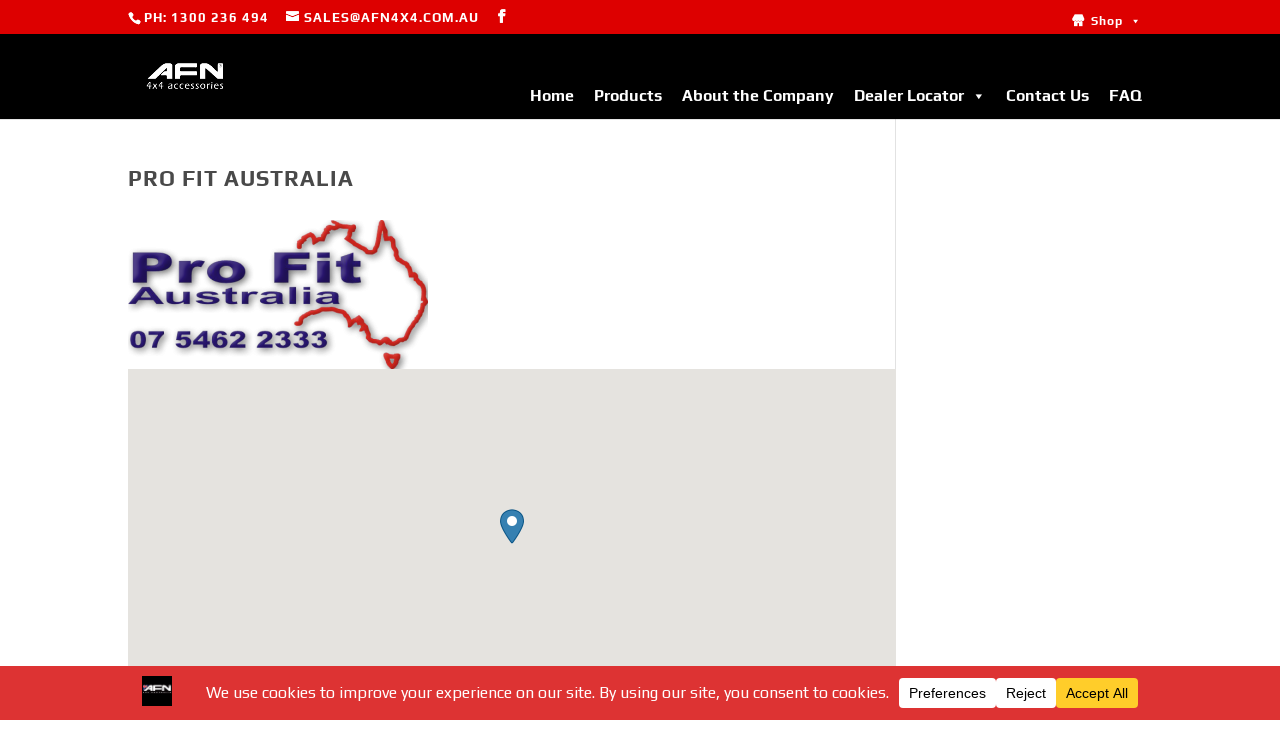

--- FILE ---
content_type: text/css
request_url: https://www.afn4x4.com.au/wp-content/themes/afn2/style.css?ver=4.27.4
body_size: -107
content:
/*
Theme Name: AFN2
Theme URI: 
Description: Child theme of Divi theme for the Divi theme
Author: <a href="http://www.elegantthemes.com">Elegant Themes</a>
Author URI: 
Template: Divi
Version: 4.8.2
*/

/* Generated by Orbisius Child Theme Creator (https://orbisius.com/products/wordpress-plugins/orbisius-child-theme-creator/) on Wed, 03 Feb 2021 06:46:30 +0000 */ 
/* The plugin now uses the recommended approach for loading the css files.*/

